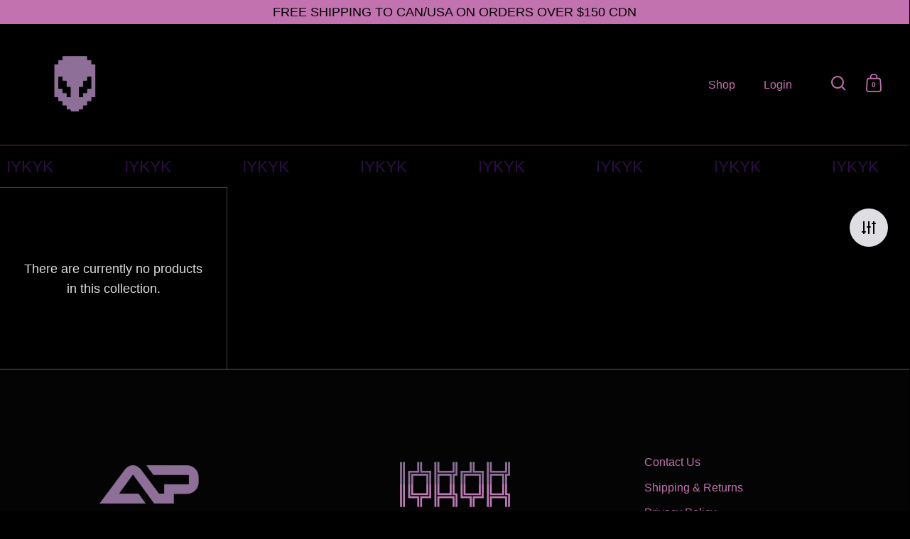

--- FILE ---
content_type: text/css
request_url: https://astropink.com/cdn/shop/t/6/assets/section-marquee.css?v=100330330070934086471691066093
body_size: -410
content:
.scrolling-text{color:var(--main-text);border:0;width:100%;height:6.25rem;white-space:nowrap;overflow:hidden;box-sizing:border-box;position:relative;display:flex;align-items:center;justify-content:flex-start;border-color:var(--main-borders);border-style:solid}@media screen and (max-width: 1024px){.scrolling-text{height:5rem}}@media screen and (max-width: 768px),screen and (max-width: 1024px) and (orientation: portrait){.scrolling-text{height:3.75rem}}.scrolling-text.text-size--larger{height:3.75rem}.scrolling-text.text-size--smaller{height:2.5rem}.scrolling-text span{display:inline-block}.scrolling-text a{text-decoration:underline}.element--horizontal-space--regular-x-2{padding-left:50px;padding-right:50px}.element--horizontal-space--large-x-2{padding-left:80px;padding-right:80px}.element--horizontal-space--xlarge-x-2{padding-left:160px;padding-right:160px}
/*# sourceMappingURL=/cdn/shop/t/6/assets/section-marquee.css.map?v=100330330070934086471691066093 */


--- FILE ---
content_type: text/css
request_url: https://astropink.com/cdn/shop/t/6/assets/component-localization-form.css?v=89524877861139556141691066092
body_size: 136
content:
.localization-form-holder .localization-form{flex-wrap:wrap;display:flex;margin-bottom:-20px}.localization-form-holder .localization-form__item{margin-bottom:20px;position:relative}.localization-form-holder .localization-form__item>span{display:block;text-transform:uppercase;margin-bottom:10px}.localization-form-holder .localization-form__item:not(:last-child){margin-inline-end:20px}.localization-form-holder .regular-select-cover{display:inline-block;width:auto!important;position:relative;color:var(--main-text);height:50px;background-color:transparent;background-repeat:no-repeat;background-position:calc(100% - 17px) 50%;background-size:14px 9px;line-height:1;border:1px solid var(--main-background-secondary)}html[dir=rtl] .localization-form-holder .regular-select-cover{background-position:17px 50%}.localization-form-holder .regular-select-inner{height:50px;color:var(--main-text);padding-inline-end:60px;padding-inline-start:20px;line-height:48px;display:block;font-size:calc(14px / 16 * var(--base-body-size) + 0px);text-transform:capitalize}.localization-form-holder .regular-select-content{list-style:none;background-color:var(--main-background);position:relative;overflow:hidden;top:-2px;height:auto;border:1px solid var(--main-background-secondary);margin:0;text-transform:capitalize;display:none;width:100%;max-height:360px;overflow-y:auto}html[dir=rtl] .localization-form-holder .regular-select-content{right:0}html[dir=ltr] .localization-form-holder .regular-select-content{left:0}.localization-form-holder .content-opened:not(.invert-permanent).regular-select-content{top:49px;display:block;bottom:auto;position:absolute;border-top:1px solid var(--main-background-secondary);z-index:999}.localization-form-holder .content-opened.invert-permanent.regular-select-content,.localization-form-holder .content-opened.invert-y.regular-select-content{top:auto;display:block;bottom:49px;position:absolute;border-top:1px solid var(--main-background-secondary)}.localization-form-holder .regular-select-item{height:auto;padding:0;font-size:calc(14px / 16 * var(--base-body-size) + 0px)}.localization-form-holder .regular-select-item button{background-color:var(--main-background);display:block;padding:11px 12px 9px;color:var(--main-text);width:100%;cursor:pointer;text-transform:capitalize;transition:all .15s linear}html[dir=rtl] .localization-form-holder .regular-select-item button{text-align:right}html[dir=ltr] .localization-form-holder .regular-select-item button{text-align:left}.no-touchevents .localization-form-holder .regular-select-item:hover button,.localization-form-holder .regular-select-item.regular-select-item--selected button{font-weight:var(--font-weight-body-bold)}.site-nav.style--sidebar .localization-form--header{margin-top:50px}.site-nav.style--sidebar .localization-form--header button{color:var(--main-text)}.site-nav.style--classic .localization-form--header span{color:var(--header-text)}.no-touchevents .site-nav.style--classic .localization-form--header button:hover .underline-animation{background-size:100% 1px}.localization-form--header .regular-select-content{width:fit-content;min-width:200px}.localization-form--header .regular-select-content li{display:block}.localization-form--header .localization-form__item,.localization-form--header .regular-select-item{margin-bottom:0!important}.localization-form--header .localization-form__item>.localization-form__label{display:none}.site-nav.style--classic .localization-form-holder .regular-select-content,.site-nav.style--classic .localization-form-holder .regular-select-item button{background-color:var(--header-background)}.site-nav.style--classic .localization-form-holder .regular-select-content{border-color:var(--header-borders)!important}.site-nav.style--classic .localization-form-holder button{color:var(--header-text)}
/*# sourceMappingURL=/cdn/shop/t/6/assets/component-localization-form.css.map?v=89524877861139556141691066092 */


--- FILE ---
content_type: text/css
request_url: https://astropink.com/cdn/shop/t/6/assets/component-lightbox.css?v=159915102569505496061691066092
body_size: 199
content:
.basicLightbox{position:fixed;display:flex;justify-content:center;align-items:center;top:0;left:0;width:100%;height:100vh;background:#000c;opacity:.01;transition:opacity .4s ease;z-index:1000;will-change:opacity}.basicLightbox--visible{opacity:1}.basicLightbox__placeholder{max-width:100%;transform:scale(.9);transition:transform .4s ease;z-index:1;will-change:transform}.basicLightbox__placeholder>iframe:first-child:last-child,.basicLightbox__placeholder>img:first-child:last-child,.basicLightbox__placeholder>video:first-child:last-child{display:block;position:absolute;top:0;right:0;bottom:0;left:0;margin:auto;max-width:95%;max-height:95%}.basicLightbox__placeholder>iframe:first-child:last-child,.basicLightbox__placeholder>video:first-child:last-child{pointer-events:auto}.basicLightbox__placeholder>img:first-child:last-child,.basicLightbox__placeholder>video:first-child:last-child{width:auto;height:auto}.basicLightbox--iframe .basicLightbox__placeholder,.basicLightbox--img .basicLightbox__placeholder,.basicLightbox--video .basicLightbox__placeholder{width:100%;height:100%;pointer-events:none}.basicLightbox--visible .basicLightbox__placeholder{transform:scale(1)}.basicLightboxClose{width:44px;height:44px;line-height:44px;position:absolute;top:0;text-decoration:none;text-align:center;opacity:.65;color:#fff;font-style:normal;font-size:28px;font-family:Arial,Baskerville,monospace;overflow:visible;cursor:pointer;background:transparent;border:0;-webkit-appearance:none;display:block;outline:none;padding:0;z-index:1046;box-shadow:none;touch-action:manipulation}.basicLightbox{z-index:99999}html[dir=rtl] .basicLightbox{right:0;transition:right .5s cubic-bezier(.25,.46,.45,.94),opacity .4s ease}html[dir=ltr] .basicLightbox{left:0;transition:left .5s cubic-bezier(.25,.46,.45,.94),opacity .4s ease}@media screen and (max-width: 1024px){html[dir=rtl] .basicLightbox{transition:right .25s linear,opacity .4s ease}html[dir=ltr] .basicLightbox{transition:left .25s linear,opacity .4s ease}}html[dir=rtl] body.sidebar-move .basicLightbox{right:calc(var(--sidebar-movement) * -1)}html[dir=ltr] body.sidebar-move .basicLightbox{left:calc(var(--sidebar-movement) * -1)}.basicLightbox--img{cursor:zoom-out}.basic-lightbox-image{cursor:zoom-in}.basicLightboxCloseWithIcon{opacity:1;border:1px solid var(--main-background-secondary);background:var(--main-background);top:30px;width:40px;height:40px;border-radius:var(--buttons-radius);display:flex;align-items:center;justify-content:center}html[dir=rtl] .basicLightboxCloseWithIcon{left:30px}html[dir=ltr] .basicLightboxCloseWithIcon{right:30px}.basicLightboxCloseWithIcon svg{position:relative;width:12px;height:12px;top:1px}.basicLightboxCloseWithIcon svg path{fill:var(--main-text)}.page-popup{width:80vw;max-width:780px;margin:50px auto;background:var(--main-background);padding:70px 50px;flex-direction:column;position:relative;overflow:auto;max-height:calc(100vh - 100px);overflow:scroll}.page-popup span{margin-bottom:1.2em}.page-popup a{margin-top:.9em}.page-popup .spr-form{margin:0;padding:0;border:0}.page-popup .spr-form-title,.page-popup .page-popup-title{font-size:calc(.4px * var(--base-headings-size) + 0px)!important}.page-popup .basicLightboxClose{color:var(--main-text);opacity:1;top:5px;transition:all .1s linear}html[dir=rtl] .page-popup .basicLightboxClose{left:5px}html[dir=ltr] .page-popup .basicLightboxClose{right:5px}@media screen and (max-width: 768px),screen and (max-width: 1024px) and (orientation: portrait){.page-popup{width:90vw;padding:50px 30px}}
/*# sourceMappingURL=/cdn/shop/t/6/assets/component-lightbox.css.map?v=159915102569505496061691066092 */


--- FILE ---
content_type: text/javascript
request_url: https://astropink.com/cdn/shop/t/6/assets/component-facets.js?v=156730858239004104241691066092
body_size: 4207
content:
(function(a){typeof exports=="object"&&typeof module<"u"?module.exports=a():typeof define=="function"&&define.amd?define([],a):(typeof window<"u"?window:typeof global<"u"?global:typeof self<"u"?self:this).rangeSlider=a()})(function(){return function d(e,f,b){function c(a2,k){if(!f[a2]){if(!e[a2]){var i=typeof require=="function"&&require;if(!k&&i)return i(a2,!0);if(g)return g(a2,!0);var j=new Error("Cannot find module '"+a2+"'");throw j.code="MODULE_NOT_FOUND",j}var h=f[a2]={exports:{}};e[a2][0].call(h.exports,function(b2){return c(e[a2][1][b2]||b2)},h,h.exports,d,e,f,b)}return f[a2].exports}for(var g=typeof require=="function"&&require,a=0;a<b.length;a++)c(b[a]);return c}({1:[function(b,a,c){a.exports=(c2,b2={})=>{let v=a3=>!isNaN(a3)&&+a3+""==a3+"",d=(a3=0,b3=0)=>({min:a3,max:b3}),w=a3=>{[U,V].forEach(a3)},x=(a3,b3,c3)=>{if(a3)return b3;c3()},y=(a3,b3,c3="")=>{a3.setAttribute(b3,c3)},z=(a3,b3)=>{a3.removeAttribute(b3)},e=(a3,b3,c3,d2=!0)=>{a3.addEventListener(b3,c3,d2?{passive:!1,capture:!0}:{})},a2=(a3,c3)=>{b2[a3]={}.hasOwnProperty.call(b2,a3)?b2[a3]:c3},A=(a3,c3)=>b2.orientation===X?a3:c3,B=a3=>a3===1?ab.max:ab.min,i=()=>{let a3=!1;v(b2.min)&&v(b2.max)||(a3=!0),b2.min=a3?1:+b2.min,b2.max=a3?1:+b2.max},j=()=>{b2.thumbsDisabled instanceof Array?(b2.thumbsDisabled.length===1&&b2.thumbsDisabled.push(!1),b2.thumbsDisabled.length!==1&&b2.thumbsDisabled.length!==2&&(b2.thumbsDisabled=[!1,!1])):b2.thumbsDisabled=[b2.thumbsDisabled,b2.thumbsDisabled],b2.thumbsDisabled[0]=!!b2.thumbsDisabled[0],b2.thumbsDisabled[1]=!!b2.thumbsDisabled[1]},k=(a3,c3=!1,g=!0)=>{let e2=d(ak[ab.min].value,ak[ab.max].value);a3=a3||e2,ak[ab.min].value=a3.min,ak[ab.max].value=ai||c3?a3.max:a3.min+ag,C(),aa.min>aa.max&&(ab.min=+!ab.min,ab.max=+!ab.max,z(u[ab.min],r),z(u[ab.max],q),y(u[ab.min],q),y(u[ab.max],r),ai&&(ai=ai===U?V:U),C()),af=c3?aa:a3;let f=!1;(e2.min!==ak[ab.min].value||c3)&&(f=!0),(e2.max!==ak[ab.max].value||c3)&&(f=!0),f&&(g&&b2.onInput&&b2.onInput([aa.min,aa.max]),H(),D(),E(),F())},C=()=>{w(a3=>{aa[a3]=+ak[ab[a3]].value})},D=()=>{w(a3=>{u[ab[a3]].style[A("top","left")]=`calc(${(aa[a3]-b2.min)/s*100}% + ${(.5-(aa[a3]-b2.min)/s)*A(ad,ac)[a3]}px)`})},E=()=>{let a3=(.5-(aa.min-b2.min)/s)*A(ad,ac).min/c2[`client${A("Height","Width")}`],d2=(.5-(aa.max-b2.min)/s)*A(ad,ac).max/c2[`client${A("Height","Width")}`];t.style[A("top","left")]=`${((aa.min-b2.min)/s+a3)*100}%`,t.style[A("height","width")]=`${((aa.max-b2.min)/s-(aa.min-b2.min)/s-a3+d2)*100}%`},l=()=>{w((a3,c3)=>{ae[a3]=b2.thumbsDisabled[c3]?aa[a3]:b2[a3]})},m=()=>{w((c3,a3)=>{b2.disabled||b2.thumbsDisabled[a3]?z(u[B(a3)],Y):y(u[B(a3)],Y,0)})},F=()=>{w(a3=>{y(u[ab[a3]],"aria-valuemin",b2.min),y(u[ab[a3]],"aria-valuemax",b2.max),y(u[ab[a3]],"aria-valuenow",aa[a3]),y(u[ab[a3]],"aria-valuetext",aa[a3])})},n=()=>{b2.disabled?y(c2,_):z(c2,_)},o=()=>{b2.thumbsDisabled.forEach((b3,c3)=>{let a3=B(c3);b3?(y(u[a3],_),y(u[a3],"aria-disabled",!0)):(z(u[a3],_),y(u[a3],"aria-disabled",!1))})},G=(a3,c3=!1)=>{b2[a3]=c3,i(),w(a4=>{ak[0][a4]=b2[a4],ak[1][a4]=b2[a4]}),s=b2.max-b2.min,k("",!0),l()},p=()=>{b2.orientation===X?y(c2,$):z(c2,$),t.style[A("left","top")]="",t.style[A("width","height")]="",u[0].style[A("left","top")]="",u[1].style[A("left","top")]=""},H=()=>{w(a3=>{ac[a3]=S(T(u[ab[a3]]).width),ad[a3]=S(T(u[ab[a3]]).height)})},I=(e2,d2)=>{let a3=(d2[`offset${A("Top","Left")}`]+(e2[`client${A("Y","X")}`]-d2.getBoundingClientRect()[A("top","left")])-(ai?(.5-(aa[ai]-b2.min)/s)*A(ad,ac)[ai]:0))/c2[`client${A("Height","Width")}`]*s+b2.min;return a3<b2.min?b2.min:a3>b2.max?b2.max:a3},J=(a3,b3)=>!a3.target.classList.contains(b3),K=c3=>{let e2=!1;if(!b2.disabled&&(J(c3,"range-slider__thumb")&&J(c3,"range-slider__range")||b2.rangeSlideDisabled&&J(c3,"range-slider__thumb"))&&(e2=!0),e2&&b2.thumbsDisabled[0]&&b2.thumbsDisabled[1]&&(e2=!1),e2){let a3=I(c3,t),f=R(aa.min-a3),g=R(aa.max-a3);if(b2.thumbsDisabled[0])a3>=aa.min&&(k(d(aa.min,a3),!0),M(c3,ab.max,u[ab.max]));else if(b2.thumbsDisabled[1])a3<=aa.max&&(k(d(a3,aa.max),!0),M(c3,ab.min,u[ab.min]));else{let h=ab.max;f===g?k(d(aa.min,a3),!0):(k(d(f<g?a3:aa.min,g<f?a3:aa.max),!0),h=f<g?ab.min:ab.max),M(c3,h,u[h])}}},L=(b3,a3)=>{H(),y(a3,Z),aj=I(b3,a3),ah=!0},M=(c3,a3,d2)=>{b2.disabled||b2.thumbsDisabled[B(a3)]||(L(c3,d2),ai=ab.min===a3?U:V,b2.onThumbDragStart&&b2.onThumbDragStart())},N=a3=>{b2.disabled||b2.rangeSlideDisabled||(L(a3,t),ag=aa.max-aa.min,ai=!1,b2.onRangeDragStart&&b2.onRangeDragStart())},O=i2=>{if(ah){let e2=I(i2,t),h=e2-aj,f=aa.min,g=aa.max,a3=ai?ae.min:b2.min,c3=ai?ae.max:b2.max;ai&&ai!==U||(f=ai?e2:af.min+h),ai&&ai!==V||(g=ai?e2:af.max+h),f>=a3&&f<=c3&&g>=a3&&g<=c3?(k({min:f,max:g}),aj=e2):(f>c3&&ai&&(k(d(c3,c3)),aj=e2),g<a3&&ai&&(k(d(a3,a3)),aj=e2),f<a3&&(k(ai?d(a3,aa.max):d(a3,aa.max-aa.min+a3)),aj=e2),g>c3&&(k(d(ai?aa.min:aa.min-aa.max+c3,c3)),aj=e2)),ai||l()}},P=()=>{let a3=S(ak[0].step);return ak[0].step===W?W:a3===0||isNaN(a3)?1:a3},Q=(c3,f)=>{let g=(f===37||f===40?-1:1)*A(-1,1);if(!b2.disabled&&!b2.thumbsDisabled[B(c3)]){let a3=P();a3=a3===W?1:a3;let d2=aa.min+a3*(ab.min===c3?g:0),e2=aa.max+a3*(ab.max===c3?g:0);d2>ae.max&&(d2=ae.max),e2<ae.min&&(e2=ae.min),k({min:d2,max:e2},!0)}},R=Math.abs,S=parseFloat,T=window.getComputedStyle,U="min",V="max",W="any",X="vertical",Y="tabindex",q="data-lower",r="data-upper",Z="data-active",$="data-vertical",_="data-disabled",aa=d(),ab=d(0,1),ac=d(),ad=d(),ae=d(),af=d(),s=0,ag=0,ah=!1,ai=!1,aj=0;if(!this.cssInjected){let f=document.createElement("style");f.textContent=".range-slider{touch-action:none;-webkit-tap-highlight-color:transparent;-webkit-user-select:none;user-select:none;cursor:pointer;display:block;position:relative;width:100%;height:8px;background:#ddd;border-radius:4px}.range-slider[data-vertical]{height:100%;width:8px}.range-slider[data-disabled]{opacity:.5;cursor:not-allowed}.range-slider .range-slider__thumb{position:absolute;z-index:3;top:50%;width:24px;height:24px;transform:translate(-50%,-50%);border-radius:50%;background:#2196f3}.range-slider .range-slider__thumb:focus-visible{outline:0;box-shadow:0 0 0 6px rgba(33,150,243,.5)}.range-slider[data-vertical] .range-slider__thumb{left:50%}.range-slider .range-slider__thumb[data-disabled]{z-index:2}.range-slider .range-slider__range{position:absolute;z-index:1;transform:translate(0,-50%);top:50%;width:100%;height:100%;background:#51adf6}.range-slider[data-vertical] .range-slider__range{left:50%;transform:translate(-50%,0)}.range-slider input[type=range]{-webkit-appearance:none;pointer-events:none;position:absolute;z-index:2;top:0;left:0;width:0;height:0;background-color:transparent}.range-slider input[type=range]::-webkit-slider-thumb{-webkit-appearance:none;appearance:none}.range-slider input[type=range]::-moz-range-thumb{width:0;height:0;border:0}.range-slider input[type=range]:focus{outline:0}";let g=document.head,h=document.querySelector("head>style,head>link");h?g.insertBefore(f,h):g.appendChild(f),this.cssInjected=!0}a2("rangeSlideDisabled",!1),a2("thumbsDisabled",[!1,!1]),a2("orientation","horizontal"),a2("disabled",!1),a2("onThumbDragStart",!1),a2("onRangeDragStart",!1),a2("onThumbDragEnd",!1),a2("onRangeDragEnd",!1),a2("onInput",!1),a2("value",[25,75]),a2("step",1),a2("min",0),a2("max",100),i(),j(),c2.innerHTML=`<input type="range" min="${b2.min}" max="${b2.max}" step="${b2.step}" value="${b2.value[0]}" disabled><input type="range" min="${b2.min}" max="${b2.max}" step="${b2.step}" value="${b2.value[1]}" disabled><div role="slider" class="range-slider__thumb" ${q}></div><div role="slider" class="range-slider__thumb" ${r}></div><div class="range-slider__range"></div>`,c2.classList.add("range-slider");let t=c2.querySelector(".range-slider__range"),ak=c2.querySelectorAll("input"),u=c2.querySelectorAll(".range-slider__thumb");return s=b2.max-b2.min,k("",!0,!1),l(),n(),o(),m(),p(),e(c2,"pointerdown",a3=>{K(a3)}),Array.from(u).forEach((a3,b3)=>{e(a3,"pointerdown",c3=>{M(c3,b3,a3)}),e(a3,"keydown",a4=>{a4.which>=37&&a4.which<=40&&(a4.preventDefault(),Q(b3,a4.which))})}),e(t,"pointerdown",a3=>{N(a3)}),e(document,"pointermove",a3=>{O(a3)}),e(document,"pointerup",()=>{ah&&(z(u[0],Z),z(u[1],Z),z(t,Z),ah=!1,ai?b2.onThumbDragEnd&&b2.onThumbDragEnd():b2.onRangeDragEnd&&b2.onRangeDragEnd())}),e(window,"resize",()=>{H(),D(),E()}),{min:(a3=!1)=>x(!a3&&a3!==0,b2.min,()=>{G(U,a3)}),max:(a3=!1)=>x(!a3&&a3!==0,b2.max,()=>{G(V,a3)}),step:(a3=!1)=>x(!a3,P(),()=>{ak[0].step=a3,ak[1].step=a3,k("",!0)}),value:(a3=!1)=>x(!a3,[aa.min,aa.max],()=>{k(d(a3[0],a3[1]),!0),l()}),orientation:(a3=!1)=>x(!a3,b2.orientation,()=>{b2.orientation=a3,p(),k("",!0)}),disabled(a3=!0){b2.disabled=!!a3,n()},thumbsDisabled(a3=[!0,!0]){b2.thumbsDisabled=a3,j(),l(),m(),o()},rangeSlideDisabled(a3=!0){b2.rangeSlideDisabled=!!a3},currentValueIndex:()=>ai?ai===U?0:1:-1}}},{}]},{},[1])(1)});class FacetFiltersForm extends HTMLElement{constructor(){super(),this.onActiveFilterClick=this.onActiveFilterClick.bind(this),this.debouncedOnSubmit=debounce(event=>{this.onSubmitHandler(event)},500),this.querySelector("form").addEventListener("input",this.debouncedOnSubmit.bind(this))}static setListeners(){const onHistoryChange=event=>{const searchParams=event.state?event.state.searchParams:FacetFiltersForm.searchParamsInitial;searchParams!==FacetFiltersForm.searchParamsPrev&&FacetFiltersForm.renderPage(searchParams,null,!1)};window.addEventListener("popstate",onHistoryChange)}static toggleActiveFacets(disable=!0){document.querySelectorAll(".js-facet-remove").forEach(element=>{element.classList.toggle("disabled",disable)})}static renderPage(searchParams,event,updateURLHash=!0){FacetFiltersForm.searchParamsPrev=searchParams;const sections=FacetFiltersForm.getSections();document.getElementById("main-collection-product-grid").classList.add("loading"),sections.forEach(section=>{const url=`${window.location.pathname}?section_id=${section.section}&${searchParams}`,filterDataUrl=element=>element.url===url;FacetFiltersForm.filterData.some(filterDataUrl)?FacetFiltersForm.renderSectionFromCache(filterDataUrl,event):FacetFiltersForm.renderSectionFromFetch(url,event)}),updateURLHash&&FacetFiltersForm.updateURLHash(searchParams)}static renderSectionFromFetch(url,event){fetch(url).then(response=>response.text()).then(responseText=>{const html=responseText;FacetFiltersForm.filterData=[...FacetFiltersForm.filterData,{html,url}],FacetFiltersForm.renderFilters(html,event),FacetFiltersForm.renderProductGrid(html),FacetFiltersForm.renderProductCount(html)})}static renderSectionFromCache(filterDataUrl,event){const html=FacetFiltersForm.filterData.find(filterDataUrl).html;FacetFiltersForm.renderFilters(html,event),FacetFiltersForm.renderProductGrid(html),FacetFiltersForm.renderProductCount(html)}static renderProductGrid(html){const innerHTML=new DOMParser().parseFromString(html,"text/html").getElementById("CollectionProductGrid").innerHTML;document.getElementById("CollectionProductGrid").innerHTML=innerHTML,document.getElementById("CollectionProductGrid").querySelectorAll("template").forEach(elm=>{elm.closest("form").append(elm.content.cloneNode(!0))})}static renderProductCount(html){const countEl=new DOMParser().parseFromString(html,"text/html").getElementById("CollectionProductCount");countEl&&(document.getElementById("CollectionProductCount").innerHTML=countEl.innerHTML)}static renderFilters(html,event){const parsedHTML=new DOMParser().parseFromString(html,"text/html"),facetDetailsElements=parsedHTML.querySelectorAll("#FacetFiltersForm .js-filter, #FacetFiltersFormMobile .js-filter"),matchesIndex=element=>{if(event&&event.target.closest(".js-filter"))return element.dataset.index===event.target.closest(".js-filter").dataset.index},facetsToRender=Array.from(facetDetailsElements).filter(element=>!matchesIndex(element)),countsToRender=Array.from(facetDetailsElements).find(matchesIndex);facetsToRender.forEach(element=>{document.querySelector(`.js-filter[data-index="${element.dataset.index}"]`).innerHTML=element.innerHTML}),FacetFiltersForm.renderActiveFacets(parsedHTML),countsToRender&&FacetFiltersForm.renderCounts(countsToRender,event.target.closest(".js-filter"))}static renderActiveFacets(html){[".active-facets-mobile",".active-facets-desktop"].forEach(selector=>{const activeFacetsElement=html.querySelector(selector);activeFacetsElement&&document.querySelector(selector)&&(document.querySelector(selector).innerHTML=activeFacetsElement.innerHTML)}),FacetFiltersForm.toggleActiveFacets(!1)}static renderCounts(source,target){[".facets__selected"].forEach(selector=>{const targetElement=target.querySelector(selector);source.querySelector(selector)&&targetElement&&(target.querySelector(selector).outerHTML=source.querySelector(selector).outerHTML)})}static updateURLHash(searchParams){history.pushState({searchParams},"",`${window.location.pathname}${searchParams&&"?".concat(searchParams)}`)}static getSections(){return[{id:"main-collection-product-grid",section:document.getElementById("main-collection-product-grid").dataset.id}]}createSearchParams(form){const formData=new FormData(form);return new URLSearchParams(formData).toString()}onSubmitForm(searchParams,event){FacetFiltersForm.renderPage(searchParams,event)}createSearchParams(form){const formData=new FormData(form);return new URLSearchParams(formData).toString()}onSubmitForm(searchParams,event){FacetFiltersForm.renderPage(searchParams,event)}onSubmitHandler(event){event.preventDefault();const sortFilterForms=document.querySelectorAll("facet-filters-form form"),forms=[],isMobile=event.target.closest("form").id==="FacetFiltersFormMobile";sortFilterForms.forEach(form=>{isMobile?form.id==="FacetFiltersFormMobile"&&forms.push(this.createSearchParams(form)):(form.id==="FacetSortForm"||form.id==="FacetFiltersForm"||form.id==="FacetSortDrawerForm")&&(document.querySelectorAll(".no-js-list").forEach(el=>el.remove()),forms.push(this.createSearchParams(form)))}),this.onSubmitForm(forms.join("&"),event)}onActiveFilterClick(event){event.preventDefault(),FacetFiltersForm.toggleActiveFacets();const url=event.currentTarget.href.indexOf("?")==-1?"":event.currentTarget.href.slice(event.currentTarget.href.indexOf("?")+1);FacetFiltersForm.renderPage(url)}}FacetFiltersForm.filterData=[],FacetFiltersForm.searchParamsInitial=window.location.search.slice(1),FacetFiltersForm.searchParamsPrev=window.location.search.slice(1),customElements.define("facet-filters-form",FacetFiltersForm),FacetFiltersForm.setListeners();class FacetRemove extends HTMLElement{constructor(){super();const facetLink=this.querySelector("a");facetLink.setAttribute("role","button"),facetLink.addEventListener("click",this.closeFilter.bind(this)),facetLink.addEventListener("keyup",event=>{event.preventDefault(),event.code.toUpperCase()==="SPACE"&&this.closeFilter(event)})}closeFilter(event){event.preventDefault(),(this.closest("facet-filters-form")||document.querySelector("facet-filters-form")).onActiveFilterClick(event)}}customElements.define("facet-remove",FacetRemove);class PriceRange extends HTMLElement{constructor(){super(),this.querySelectorAll("input").forEach(element=>{element.addEventListener("change",this.onRangeChange.bind(this)),element.addEventListener("input",this.maxCheck.bind(this))}),this.setMinAndMaxValues();const inputMin=this.querySelector('input[name="filter.v.price.gte"]'),inputMax=this.querySelector('input[name="filter.v.price.lte"]');let inputTimer=null;this.parentElement.querySelector("[data-js-price-range-slider]")&&rangeSlider(this.parentElement.querySelector("[data-js-price-range-slider]"),{min:Number(inputMin.getAttribute("min")),max:Number(inputMax.getAttribute("max")),value:[inputMin.value||Number(inputMin.getAttribute("placeholder")),inputMax.value||Number(inputMax.getAttribute("placeholder"))],onInput:values=>{inputMin.value=`${values[0]}`,inputMax.value=`${values[1]}`,clearTimeout(inputTimer),inputTimer=setTimeout(()=>{document.querySelector("facet-filters-form").onSubmitHandler({target:inputMin,preventDefault:()=>{}}),document.querySelector("facet-filters-form").onSubmitHandler({target:inputMax,preventDefault:()=>{}}),this.onRangeChange({currentTarget:inputMin}),this.onRangeChange({currentTarget:inputMax})},500)}})}onRangeChange(event){this.adjustToValidValues(event.currentTarget),this.setMinAndMaxValues()}setMinAndMaxValues(){const inputs=this.querySelectorAll("input"),minInput=inputs[0],maxInput=inputs[1];maxInput.value&&minInput.setAttribute("max",maxInput.value),minInput.value&&maxInput.setAttribute("min",minInput.value),minInput.value===""&&maxInput.setAttribute("min",0),maxInput.value===""&&minInput.setAttribute("max",maxInput.getAttribute("max"))}adjustToValidValues(input){const value=Number(input.value),min=Number(input.getAttribute("min")),max=Number(input.getAttribute("max"));value<min&&(input.value=min),value>max&&(input.value=max)}maxCheck(object){let max=parseInt(object.target.max);parseInt(object.target.value)>max&&(object.target.value=max)}}customElements.define("price-range",PriceRange);
//# sourceMappingURL=/cdn/shop/t/6/assets/component-facets.js.map?v=156730858239004104241691066092
